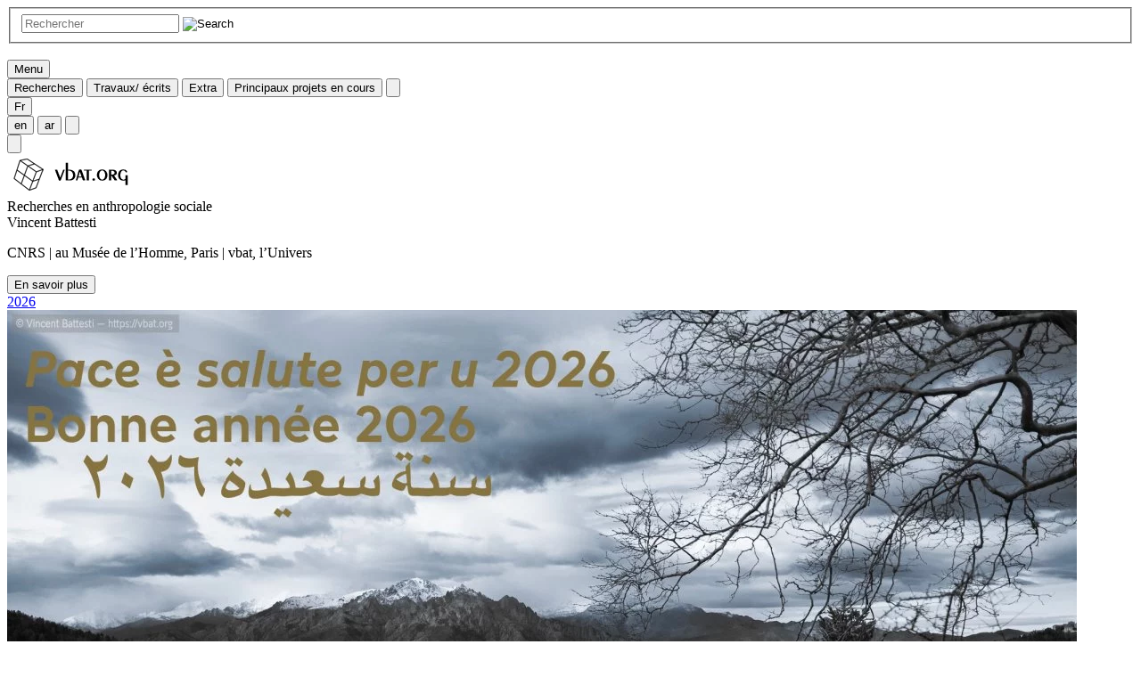

--- FILE ---
content_type: text/html; charset=utf-8
request_url: https://vbat.org/
body_size: 7152
content:
<!DOCTYPE html>
<html lang="fr">
<head>
	<meta charset="utf-8">
	<meta http-equiv="imagetoolbar" content="no">
	<meta http-equiv="X-UA-Compatible" content="IE=edge,chrome=1">
	
	 <meta name="robots" content="index, follow, all">
	<meta name="viewport" content="width=device-width, initial-scale=1.0">
	<meta name="apple-mobile-web-app-capable" content="no">
	<meta name="apple-touch-fullscreen" content="yes">
	<meta name="msapplication-tap-highlight" content="no">
	<!-- insert_head_css --><link rel='stylesheet' type='text/css' media='all' href='plugins-dist/porte_plume/css/barre_outils.css?1764929672' />
<link rel='stylesheet' type='text/css' media='all' href='local/cache-css/cssdyn-css_barre_outils_icones_css-8c36cc1f.css?1753474753' />

<!-- Debut CS -->
<style type="text/css">
<!--/*--><![CDATA[/*><!--*/
sup, sup.typo_exposants { font-size:78%; font-variant:inherit; line-height:inherit; vertical-align:23%; }
span.mcrypt {background:transparent url(https://vbat.org/plugins/auto/couteau_suisse/v1.16.1/img/mailcrypt/leure.gif) no-repeat scroll 0.1em center; padding-left:12px; text-decoration:none; float:none; margin:0; display:inline;}
/*]]>*/-->
</style>
<!-- Fin CS -->

<link rel="stylesheet" type="text/css" href="plugins/auto/fontawesome/v1.1.0/css/fa-icons.css?1720198674" /><link rel="stylesheet" href="plugins/auto/albums/v4.4.1/css/albums.css" type="text/css" />
<link rel='stylesheet' type='text/css' media='all' href='plugins/auto/image_responsive/v11.3.0/image_responsive.css'>
<link rel="stylesheet" type="text/css" href="plugins/auto/oembed/v3.4.0/css/oembed.css?1739546278" />

	<link rel="stylesheet" href="plugins/vbat/css/bootstrap.css">
	<link rel="stylesheet" type="text/css" href="plugins/vbat/css/jquery.fancybox.css" />
	<link rel="stylesheet" href="plugins/vbat/css/animate.css">
	<link href="local/cache-css/cssdyn-css_style_cfg_vbat_css-c1dcfd3f.css?1753474753" rel="stylesheet" type="text/css" />
	<link rel="stylesheet" href="plugins/vbat/css/style.css">
	<link rel="stylesheet" href="squelettes/css/perso.css">
	
<script src="prive/javascript/jquery.js?1764928640" type="text/javascript"></script>

<script src="prive/javascript/jquery.form.js?1764928640" type="text/javascript"></script>

<script src="prive/javascript/jquery.autosave.js?1764928640" type="text/javascript"></script>

<script src="prive/javascript/jquery.placeholder-label.js?1764928640" type="text/javascript"></script>

<script src="prive/javascript/ajaxCallback.js?1764928640" type="text/javascript"></script>

<script src="prive/javascript/js.cookie.js?1764928640" type="text/javascript"></script>
<!-- insert_head --><script type='text/javascript' src='plugins-dist/porte_plume/javascript/jquery.markitup_pour_spip.js?1764929672'></script>
<script type='text/javascript' src='plugins-dist/porte_plume/javascript/jquery.previsu_spip.js?1764929672'></script>
<script type='text/javascript' src='local/cache-js/jsdyn-javascript_porte_plume_start_js-9d856bc3.js?1753474753'></script>

<!-- Debut CS -->
<script src="local/couteau-suisse/header.js" type="text/javascript"></script>
<!-- Fin CS -->

<script>htactif=1;document.createElement('picture'); var image_responsive_retina_hq = 0;</script><script>image_responsive_retina_hq = 1;</script>
<script type='text/javascript' src='plugins/auto/image_responsive/v11.3.0/javascript/rAF.js'></script>
<script type='text/javascript' src='plugins/auto/image_responsive/v11.3.0/javascript/jquery.smartresize.js'></script>
<script type='text/javascript' src='plugins/auto/image_responsive/v11.3.0/javascript/image_responsive.js'></script>
		<script type='text/javascript' src='plugins/auto/image_responsive/v11.3.0/javascript/picturefill.js'></script><link rel="alternate" type="application/json+oembed" href="https://vbat.org/oembed.api/?format=json&amp;url=https%3A%2F%2Fvbat.org%2F" />
	<script src="plugins/vbat/js/jquery.fancybox.js" type='text/javascript'></script>
	<script src="plugins/vbat/js/wow.js" type='text/javascript'></script>
	<script src="plugins/vbat/js/bootstrap.bundle.js" type='text/javascript'></script>
	<script src="plugins/vbat/js/gui.js" type='text/javascript'></script>
	<link rel="alternate" type="application/rss+xml" title="Syndiquer tout le site" href="spip.php?page=backend">
	<!-- favicon -->
	<link rel="icon" href="plugins/vbat/img/favicon/favicon.svg" type="image/svg+xml">
	<link rel="apple-touch-icon" sizes="180x180" href="plugins/vbat/img/favicon/apple-touch-icon.png">
	<link rel="icon" type="image/png" sizes="32x32" href="plugins/vbat/img/favicon/favicon-32x32.png">
	<link rel="icon" type="image/png" sizes="16x16" href="plugins/vbat/img/favicon/favicon-16x16.png">
	<link rel="manifest" href="spip.php?page=site.webmanifest.json">
	<link rel="mask-icon" href="plugins/vbat/img/favicon/safari-pinned-tab.svg" color="#496faa">
	<meta name="msapplication-TileColor" content="#496faa">
	<meta name="theme-color" content="#496faa">	<title>Recherches en anthropologie sociale</title>
	<meta name="description" content="vbat [anthropoasis] Vincent Battesti. CNRS / au Musée de l’Homme, Paris – Ethnoécologie : oasis sahariennes et arabiques, [...]" />
	<link rel="canonical" href="https://vbat.org?lang=fr" />
<!-- Plugin Métas + -->
<!-- Open Graph -->
 
<meta property="og:rich_attachment" content="true" />

<meta property="og:site_name" content="Vincent Battesti" />
<meta property="og:type" content="website" />
<meta property="og:title" content="Vincent Battesti - Recherches en anthropologie sociale" />
<meta property="og:locale" content="fr_FR" />
<meta property="og:url" content="https://vbat.org/" />
<meta property="og:description" content="vbat [anthropoasis] Vincent Battesti. CNRS / au Mus&#233;e de l&#039;Homme, Paris &#8211; Ethno&#233;cologie : oasis sahariennes et arabiques, ch&#226;taigneraies corses &#8211; Anthropologie urbaine &#38; Anthropologie des perceptions&#8230;" />

 

<meta property="og:image" content="https://vbat.org/local/cache-vignettes/L90xH47/789eca6a656d231536ffe2b51ec200-eb70c.png" />
<meta property="og:image:width" content="90" />
<meta property="og:image:height" content="47" />
<meta property="og:image:type" content="image/png" />








<!-- Twitter Card -->
<meta name="twitter:card" content="summary_large_image" />
<meta name="twitter:title" content="Vincent Battesti - Recherches en anthropologie sociale" />
<meta name="twitter:description" content="vbat [anthropoasis] Vincent Battesti. CNRS / au Mus&#233;e de l&#039;Homme, Paris &#8211; Ethno&#233;cologie : oasis sahariennes et arabiques, ch&#226;taigneraies corses &#8211; Anthropologie urbaine &#38; Anthropologie des perceptions&#8230;" />
<meta name="twitter:dnt" content="on" />
<meta name="twitter:url" content="https://vbat.org/" />

<meta name="twitter:image" content="https://vbat.org/local/cache-vignettes/L94xH47/2a8737bc86d7778f760b35224769ee-b1e00.png?1753474625" />
</head>

<body class="page-homepage">
<!-- header -->
<div class="top" id="top"></div>
<header role="banner" class="header">

	<!-- header-search -->
	<div class="header-search">
		<form action="spip.php?page=recherche" method="get" class="search-form">
	<fieldset>
		<input name="page" value="recherche" type="hidden"
>
		<input type="hidden" name="lang" value="fr" />
		<input name="page" value="recherche" type="hidden"/>
		<input type="search" class="span search" placeholder="Rechercher" accesskey="4" name="recherche" id="recherche" >
		<input type="image" class="search-submit" src="plugins/vbat/img/icone/icone-search.svg" alt="Search" />
	</fieldset>
</form>
		<a class="header-search-ux header-search-untrigger"><i class="icon icon-times fa-icon icon-lg"><svg role="img" width="0" height="0" aria-labelledby="icon-title-f71e"><title id="icon-title-f71e">fa-times</title><use xlink:href="plugins/auto/fontawesome/v1.1.0/img/fa/solid.svg?1720198674#times"></use></svg></i> </a>
	</div>
	<!-- #header-search -->


	<div class="container">
		<div class="row header-row">
			<div class="col-lg-12">
				<div class="header-menu">
					<!-- but-menu -->
					
					<div class="header-menu-item">
						<button class="bouton-puce bouton-puce--racine" aria-label="Search" aria-expanded="false" aria-controls="menu" data-target="menu">Menu</button>

						<!-- menu-pills -->
						<div class="header-menu-pills header-menu-pills--hidden" id="menu">
							
								
								
								<button class="bouton-puce" data-href="rubrique3.html">Recherches</button>
								
							
								
								
								<button class="bouton-puce" data-href="rubrique5.html">Travaux/ écrits</button>
								
							
								
								
								<button class="bouton-puce" data-href="rubrique4.html">Extra</button>
								
							
								
								
							
								
								
							
								
								
							
								
								
							
								
								<button class="bouton-puce" data-href="article978.html">Principaux projets en cours</button>
								
								
							
								
								
							
								
								
							
							<button class="bouton-puce bouton-puce--icone bouton-puce--reset" data-target="reset" aria-label="Close" ><i class="icon icon-times fa-icon icon-sm"><svg role="img" width="0" height="0" aria-labelledby="icon-title-f71e"><title id="icon-title-f71e">fa-times</title><use xlink:href="plugins/auto/fontawesome/v1.1.0/img/fa/solid.svg?1720198674#times"></use></svg></i> </button>
						</div>
						<!-- #menu-pills -->
					</div>
					
					<!-- #but-menu -->

					<!-- but-lang -->
					
					<div class="header-menu-item">
						<button class="bouton-puce bouton-puce--racine" aria-label="Search" aria-expanded="false" aria-controls="menu" data-target="menu-lang">
						<!--Langue--> Fr
						</button>

						<div class="header-menu-pills header-menu-pills--hidden" id="menu-lang">
						
						
						
						 
							<button class="bouton-puce" data-href="https://vbat.org?lang=en" aria-label="Langue en">en</button>
						
						
						 
							<button class="bouton-puce" data-href="https://vbat.org?lang=ar" aria-label="Langue ar">ar</button>
						
						
							<button class="bouton-puce bouton-puce--icone bouton-puce--reset" data-target="reset" aria-label="Close" ><i class="icon icon-times fa-icon icon-sm"><svg role="img" width="0" height="0" aria-labelledby="icon-title-f71e"><title id="icon-title-f71e">fa-times</title><use xlink:href="plugins/auto/fontawesome/v1.1.0/img/fa/solid.svg?1720198674#times"></use></svg></i> </button>
						</div>
					</div>
					
					<!-- #but-lang -->

					<!-- but-search -->
					<button class="bouton-puce bouton-puce--icone bouton-puce--racine header-search-trigger" aria-label="Search" aria-expanded="false" aria-controls="search"><i class="icon icon-search fa-icon icon-sm"><svg role="img" width="0" height="0" aria-labelledby="icon-title-0214"><title id="icon-title-0214">Search</title><use xlink:href="plugins/auto/fontawesome/v1.1.0/img/fa/solid.svg?1720198674#search"></use></svg></i> </button>
					<!-- #but-search -->


				</div>
			</div>
		</div>
	</div>
</header>
<!-- #header -->
<!-- content :article-head  -->
<div class="article-head">
	<div class="container">
		<div class="row">
			<div class="col-lg-4">
				<div class="branding">
	<div class="branding-logo">
		<a href="https://vbat.org?lang=fr"><img
	src="local/cache-vignettes/L145xH47/logo-d2899.png?1753474622" class='spip_logo' width='145' height='47'
	alt="" /></a>
	</div>
	<div class="branding-baseline">Recherches en anthropologie sociale</div>
	<div class="branding-titre">Vincent Battesti</div>
</div>			</div>
		</div>
	</div>
</div>
<!-- #content :article-head  -->

<!--  home -  reassurance -->
<div class="home-item home-reassurance-wrapper">
	<div class="container">
		<div class="row">
			<div class="col-lg-8 offset-lg-2">
				<div class="home-reassurance crayon meta-valeur-vbat__home_reassurance "><p>CNRS | au Musée de l&#8217;Homme, Paris | vbat, l’Univers</p></div>
				
				<div class="home-reassurance-link">
					
						
						<button class="bouton-puce" data-href="article20.html">En savoir plus</button>
						
						
					
						
						
					
						
						
					
				</div>
				
			</div>
		</div>
	</div>
</div>
<!--  #home -  reassurance --><!--  home -  home-une -->

<div class="home-une-wrapper">
	<div class="container">
		<div class="row">
			<div class="col-lg-12">
				
				<div class="home-une">
					<!-- content :article-head  -->
					<div class="row">
						<div class="col-lg-8 offset-lg-4 col-txt">
							<a href="article1099.html" class="home-une-link">
								<div class="article-h1">2026</div>
								
							</a>
						</div>
						 
							<div class="col-lg-12 col-img">
								<div class="home-une-hero"><a href="article1099.html"><img
	src="local/cache-gd2/90/675bde7669f804d37cc7c738e8ffec.webp?1768315388" class='spip_logo' width='1200' height='674'
	alt="" /></a></div>
							</div>
						
					</div>
					<!-- #content :article-head  -->
				</div>
				
				<div class="home-une">
					<!-- content :article-head  -->
					<div class="row">
						<div class="col-lg-8 offset-lg-4 col-txt">
							<a href="article1022.html" class="home-une-link">
								<div class="article-h1">Déserts</div>
								<div class="home-une-desc"><p>Exposition <i>Déserts</i>, Jardins des plantes, Muséum national d&#8217;histoire naturelle, à Paris, à partir du 2 avril 2025… prolongée jusqu&#8217;au 19 avril 2026&nbsp;!</p></div>
							</a>
						</div>
						 
							<div class="col-lg-12 col-img">
								<div class="home-une-hero"><a href="article1022.html"><img
	src="local/cache-gd2/13/28cdfdd603a91c33e11903c3afcc33.webp?1753474623" class='spip_logo' width='1200' height='561'
	alt="" /></a></div>
							</div>
						
					</div>
					<!-- #content :article-head  -->
				</div>
				
			</div>
		</div>
	</div>
</div>

<!--  #home -  home-une --><!--  home -  home-recents -->

<div class="home-recents-wrapper">
	<div class="container">
		<div class="row">
			<div class="col-lg-12">
				
				<div class="home-recent-item">
					<a href="article1048.html" class="home-recent-link">
						<div class="home-recent-desc">
							<p>Livre/rapport &#128213; socio-agronomique sur l&#8217;agriculture oasienne du projet al-ʿUlā AS, déc. 2025, CNRS.</p>
						</div>

						
						 
							<!-- content :home-hero (super-hero) -->
							<div class="home-recent-hero">
								<img
	src="local/cache-gd2/a4/6e2a6b81afcc4725569125b4947c1e.webp?1768736031" class='spip_logo' width='760' height='977'
	alt="" />
							</div>
							<!-- #content :home-hero  -->
						

						

						<div class="home-recent-titre">Cultiver le désert&nbsp;: Analyse agronomique et sociale des systèmes de production de l’oasis d’al-ʿUlā, Arabie saoudite</div>
					</a>
				</div>
				
				<div class="home-recent-item">
					<a href="article1077.html" class="home-recent-link">
						<div class="home-recent-desc">
							<p>Jeu de données &#128192; sur l&#8217;agriculture oasienne du projet al-ʿUlā AS, déc. 2025, CNRS, open access sur Zenodo</p>
						</div>

						
						 
							<!-- content :home-hero (super-hero) -->
							<div class="home-recent-hero">
								<img
	src="local/cache-gd2/bb/804c1d598a004399efdc8762c47737.webp?1768674510" class='spip_logo' width='760' height='428'
	alt="" />
							</div>
							<!-- #content :home-hero  -->
						

						

						<div class="home-recent-titre">al-ʿUlā Oasis Agriculture&nbsp;: Agronomic Survey Dataset (Saudi Arabia, 2019–2024)</div>
					</a>
				</div>
				
				<div class="home-recent-item">
					<a href="article1096.html" class="home-recent-link">
						<div class="home-recent-desc">
							<p>Art. (en anglais) au format preprint sur bioRxiv (déc. 2025)</p>
						</div>

						
						 
							<!-- content :home-hero (super-hero) -->
							<div class="home-recent-hero">
								<img
	src="local/cache-gd2/fe/c844234de2d61c0275525943d1a8bb.webp?1767551454" class='spip_logo' width='760' height='428'
	alt="" />
							</div>
							<!-- #content :home-hero  -->
						

						

						<div class="home-recent-titre">Foundational genomic resources for date palm&nbsp;: A gap-free, telomere-to-telomere phased assembly of Ajwa and 19 high-quality genome assemblies of Phoenix dactylifera</div>
					</a>
				</div>
				
				<div class="home-recent-item">
					<a href="article1084.html" class="home-recent-link">
						<div class="home-recent-desc">
							<p>Rapport final [en anglais] du projet &laquo;&nbsp;al-ʿUlā Anthropological Survey&nbsp;&raquo;, nov. 2025</p>
						</div>

						
						 
							<!-- content :home-hero (super-hero) -->
							<div class="home-recent-hero">
								<img
	src="local/cache-gd2/9c/a349514499dfdf3a6ac0e00430e15a.webp?1764506554" class='spip_logo' width='760' height='428'
	alt="" />
							</div>
							<!-- #content :home-hero  -->
						

						

						<div class="home-recent-titre">al- ʿUlā AS Project Final Report (2019–2024)</div>
					</a>
				</div>
				
				<div class="home-recent-item">
					<a href="article1081.html" class="home-recent-link">
						<div class="home-recent-desc">
							<p>Interview (en français, avec vidéo &#127871;) pour une vidéo Instagram par le Musée de l’Homme, 15 juin 2025</p>
						</div>

						
						 
							<!-- content :home-hero (super-hero) -->
							<div class="home-recent-hero">
								<img
	src="local/cache-gd2/1a/839104e79d81b031ddeda39e50f637.webp?1764505780" class='spip_logo' width='760' height='427'
	alt="" />
							</div>
							<!-- #content :home-hero  -->
						

						

						<div class="home-recent-titre">Quels sont les modes de production possibles en milieu désertique&nbsp;? &#127796;</div>
					</a>
				</div>
				
				<div class="home-recent-item">
					<a href="article1079.html" class="home-recent-link">
						<div class="home-recent-desc">
							<p>Interview TV (en français, avec vidéo &#127871;) à la Grande galerie de l&#8217;évolution, le 2 juillet 2025, diffusée le 12 septembre 2025, par Clément Tournigand, avec Vincent Battesti et Alain Froment</p>
						</div>

						
						 
							<!-- content :home-hero (super-hero) -->
							<div class="home-recent-hero">
								<img
	src="local/cache-gd2/78/58db89e9d3b291c1b630a0846fd687.webp?1757696598" class='spip_logo' width='760' height='428'
	alt="" />
							</div>
							<!-- #content :home-hero  -->
						

						

						<div class="home-recent-titre">Le Mag de la santé France 5 &laquo;&nbsp;Comment survivre dans le désert&nbsp;&raquo;&nbsp;: exposition Déserts</div>
					</a>
				</div>
				
				<div class="home-recent-item">
					<a href="article1075.html" class="home-recent-link">
						<div class="home-recent-desc">
							<p>Conf. (en français, avec vidéo &#127871;) donnée dans le cadre des &laquo;&nbsp;12<sup class="typo_exposants">e</sup> Rencontres Recherche &amp; création&nbsp;&raquo;, ANR &amp; Festival d&#8217;Avignon, au Cloître Saint-Louis, Avignon, le 11 juillet 2025.</p>
						</div>

						
						 
							<!-- content :home-hero (super-hero) -->
							<div class="home-recent-hero">
								<img
	src="local/cache-gd2/81/57b62bf4ba637576f6b172114015b3.webp?1753474623" class='spip_logo' width='760' height='428'
	alt="" />
							</div>
							<!-- #content :home-hero  -->
						

						

						<div class="home-recent-titre">Et si le désert ne l&#8217;était pas&nbsp;?</div>
					</a>
				</div>
				
				<div class="home-recent-item">
					<a href="article1071.html" class="home-recent-link">
						<div class="home-recent-desc">
							<p>Conf. (en français, avec vidéo &#127871;) donnée dans le cadre du cycle &laquo;&nbsp;Natures sonores&nbsp;&raquo; et dans le cadre de la Fête de la nature 2025, au Jardin des plantes, Muséum national d&#8217;histoire naturelle, le 24 mai 2025. Son à l&#8217;écoute &#127911;</p>
						</div>

						
						 
							<!-- content :home-hero (super-hero) -->
							<div class="home-recent-hero">
								<img
	src="local/cache-gd2/b4/d9a56fa6d0b3a4ddf633689fc4ff92.webp?1753474623" class='spip_logo' width='760' height='427'
	alt="" />
							</div>
							<!-- #content :home-hero  -->
						

						

						<div class="home-recent-titre">Comment sonne le Sahara depuis une oasis&nbsp;?  (Siwa, désert Libyque, Égypte)</div>
					</a>
				</div>
				
				<div class="home-recent-item">
					<a href="article1074.html" class="home-recent-link">
						<div class="home-recent-desc">
							<p>Cette plateforme donne accès à un référentiel centralisé de données archéobotaniques (macro-restes) provenant d’Asie occidentale, en mettant l’accent sur le palmier dattier (Phoenix dactylifera L.) et ses apparentés sauvages (Phoenix spp.). Les données ont été rassemblées à partir d’études publiées, d’ouvrages, de thèses et de rapports archéologiques.</p>
						</div>

						
						 
							<!-- content :home-hero (super-hero) -->
							<div class="home-recent-hero">
								<img
	src="local/cache-gd2/6c/184b3e077018886ec58ce9dd579767.webp?1753474623" class='spip_logo' width='760' height='472'
	alt="" />
							</div>
							<!-- #content :home-hero  -->
						

						

						<div class="home-recent-titre">Base de données DateBack en ligne&nbsp;!</div>
					</a>
				</div>
				
				<div class="home-recent-item">
					<a href="article1069.html" class="home-recent-link">
						<div class="home-recent-desc">
							<p>Radio, le 6 mai 2025, animée par Caroline Lachowsky, avec Vincent Battesti, Anthony Herrel et Denis Larpin<br class='autobr' />
De l’emblématique Sahara aux déserts polaires en passant par Gobi ou Atacama... Voyage au cœur des écosystèmes les plus grandioses et les plus fragiles de notre planète. Comment vivre dans ces milieux extrêmes&nbsp;?</p>
						</div>

						
						 
							<!-- content :home-hero (super-hero) -->
							<div class="home-recent-hero">
								<img
	src="local/cache-gd2/7d/3f16b8906328d8483b1b347450ba63.webp?1753474623" class='spip_logo' width='760' height='428'
	alt="" />
							</div>
							<!-- #content :home-hero  -->
						

						

						<div class="home-recent-titre">Émission RFI &laquo;&nbsp;Autour de la question, le magazine de toutes les sciences&nbsp;&raquo;&nbsp;: exposition Déserts</div>
					</a>
				</div>
				
				<div class="home-recent-item">
					<a href="article1067.html" class="home-recent-link">
						<div class="home-recent-desc">
							<p>Conf. (en français, avec vidéo &#127871;) donnée dans le cadre du cycle &laquo;&nbsp;Déserts, des espaces en mutation &nbsp;&raquo;, Les rendez-vous culturels du Jardin des plantes, Muséum national d&#8217;histoire naturelle, le 3 avril 2025</p>
						</div>

						
						 
							<!-- content :home-hero (super-hero) -->
							<div class="home-recent-hero">
								<img
	src="local/cache-gd2/d1/74d056fc7a1057fcfae9b2b6abd08a.webp?1753474623" class='spip_logo' width='760' height='475'
	alt="" />
							</div>
							<!-- #content :home-hero  -->
						

						

						<div class="home-recent-titre">Les oasis&nbsp;: modèle dépassé ou futur sous-estimé&nbsp;?</div>
					</a>
				</div>
				
				<div class="home-recent-item">
					<a href="article1036.html" class="home-recent-link">
						<div class="home-recent-desc">
							<p>Ouvrage coll. (en français) oct. 2024, V. Battesti, M.&nbsp;Crépy, A. Herrel &amp; A. Lalis (dirs)</p>
						</div>

						
						 
							<!-- content :home-hero (super-hero) -->
							<div class="home-recent-hero">
								<img
	src="local/cache-gd2/67/aa89f0503c1a1737fe2a2502ca3c12.webp?1753474624" class='spip_logo' width='760' height='912'
	alt="" />
							</div>
							<!-- #content :home-hero  -->
						

						

						<div class="home-recent-titre">Déserts. Vivre en milieu extrême</div>
					</a>
				</div>
				
				<div class="home-recent-item">
					<a href="article1023.html" class="home-recent-link">
						<div class="home-recent-desc">
							<p>Chap. (en français) dans l&#8217;ouvrage <i>Déserts, Vivre en milieu extrême</i>, 2024</p>
						</div>

						
						 
							<!-- content :home-hero (super-hero) -->
							<div class="home-recent-hero">
								<img
	src="local/cache-gd2/ee/ae4f1af45f26d822ed7882c287f24f.webp?1753474624" class='spip_logo' width='760' height='428'
	alt="" />
							</div>
							<!-- #content :home-hero  -->
						

						

						<div class="home-recent-titre">Le fonctionnement oasien</div>
					</a>
				</div>
				
				<div class="home-recent-item">
					<a href="article1012.html" class="home-recent-link">
						<div class="home-recent-desc">
							<p>Anthropologie sociale, ethnoécologie et biologie de l&#8217;évolution&nbsp;: nouvelles recherches dans le désert nord-occidental du royaume.</p>
						</div>

						
						 
							<!-- content :home-hero (super-hero) -->
							<div class="home-recent-hero">
								<img
	src="local/cache-gd2/c9/5b8bc3db6615e1e39231c669de5601.webp?1753474624" class='spip_logo' width='760' height='428'
	alt="" />
							</div>
							<!-- #content :home-hero  -->
						

						

						<div class="home-recent-titre">Recherches en cours dans l&#8217;oasis d&#8217;al-‘Ulā en Arabie saoudite</div>
					</a>
				</div>
				
				<div class="home-recent-item">
					<a href="article836.html" class="home-recent-link">
						<div class="home-recent-desc">
							<p>Ouvrage (en français)&nbsp;:<br class='manualbr' />Vincent Battesti &amp; Joël Candau (dirs), 2023, Paris, Éditions Pétra, 600 p.</p>
						</div>

						
						 
							<!-- content :home-hero (super-hero) -->
							<div class="home-recent-hero">
								<img
	src="local/cache-gd2/dd/7e40538913f109bbe43978a3d6e154.webp?1753474624" class='spip_logo' width='760' height='428'
	alt="" />
							</div>
							<!-- #content :home-hero  -->
						

						

						<div class="home-recent-titre">Apprendre les sens, apprendre par les sens&nbsp;: Anthropologie des perceptions sensorielles</div>
					</a>
				</div>
				
				<div class="home-recent-item">
					<a href="article790.html" class="home-recent-link">
						<div class="home-recent-desc">
							<p>Chap. (en français)&nbsp;: dans <i>Apprendre les sens, apprendre par les sens&nbsp;: Anthropologie des perceptions sensorielles</i>, dir. Vincent Battesti &amp; Joël Candau (2023).</p>
						</div>

						
						 
							<!-- content :home-hero (super-hero) -->
							<div class="home-recent-hero">
								<img
	src="local/cache-gd2/3f/16be802c73443e275d95b372939c80.webp?1753474624" class='spip_logo' width='760' height='427'
	alt="" />
							</div>
							<!-- #content :home-hero  -->
						

						

						<div class="home-recent-titre">Conditions et modalités des apprentissages sensoriels&nbsp;: une disputatio anthropologique</div>
					</a>
				</div>
				
				<div class="home-recent-item">
					<a href="article964.html" class="home-recent-link">
						<div class="home-recent-desc">
							<p>Art. (en français) dans <i>Arabian Humanities</i> (2023), Vincent Battesti &amp; Léo Marty.</p>
						</div>

						
						 
							<!-- content :home-hero (super-hero) -->
							<div class="home-recent-hero">
								<img
	src="local/cache-gd2/82/b91ef84293d266c9641d32697511c3.webp?1753474624" class='spip_logo' width='760' height='428'
	alt="" />
							</div>
							<!-- #content :home-hero  -->
						

						

						<div class="home-recent-titre">Bédouins et Sédentaires aujourd’hui à al-‘Ulā (Royaume d’Arabie saoudite), al-diyār et al-Dīra dans le rétroviseur</div>
					</a>
				</div>
				
				<div class="home-recent-item">
					<a href="article926.html" class="home-recent-link">
						<div class="home-recent-desc">
							<p>Art. (en anglais) dans <i>Plants, People, Planet</i> journal (2023), Muriel Gros-Balthazard &amp; Vincent Battesti <i>et al</i>.</p>
						</div>

						
						 
							<!-- content :home-hero (super-hero) -->
							<div class="home-recent-hero">
								<img
	src="local/cache-gd2/72/1723e7ad830cdf2fee956a16b826df.webp?1753474624" class='spip_logo' width='760' height='428'
	alt="" />
							</div>
							<!-- #content :home-hero  -->
						

						

						<div class="home-recent-titre">What lies behind a fruit crop variety name&nbsp;? A case study of the barnī date palm from al-‘Ulā oasis, Saudi Arabia</div>
					</a>
				</div>
				
			</div>
		</div>
	</div>
</div>

	</BOUCLE_r_final>

<!--  #home -  home-recents -->








	
		
					
	
					
	
					
	
		
					
	
		
					
	
		
					
	
					
	
					
	
		
					
	



 	



<!--  home -  home-lire-aussi -->

<div class="home-aussi-wrapper">
	<div class="container">
		<div class="row">
			<div class="col-lg-9 offset-lg-3">
				
				<div class="home-aussi-item">
					<a href="article1052.html" class="bouton-puce">Échantillonner du palmier dattier à al-‘Ulā (Arabie saoudite)</a>
				</div>
				
				<div class="home-aussi-item">
					<a href="article978.html" class="bouton-puce">Principaux projets en cours</a>
				</div>
				
				<div class="home-aussi-item">
					<a href="article1030.html" class="bouton-puce">Ouvrage en cours&nbsp;: L’oasis d’al-‘Ulā entre deux vagues</a>
				</div>
				
				<div class="home-aussi-item">
					<a href="article1034.html" class="bouton-puce">Ouvrage en cours&nbsp;: The living heritage of an undervalued agrobiodiversity&nbsp;: an analytical survey of practices and categorization of date palms in al-‘Ulā oasis, Saudi Arabia</a>
				</div>
				
				<div class="home-aussi-item">
					<a href="article260.html" class="bouton-puce">Définir les concepts de recherche&nbsp;: parties d&#8217;un travail de recherche protéiforme</a>
				</div>
				
			</div>
		</div>
	</div>
</div>

<!--  #home -  home-lire-aussi --><!-- footer -->
<footer class="footer">
	<div class="container">
		<div class="go-top">
			<a href="#top"><img src="plugins/vbat/img/icone/icone-top.png" alt="top" width="50" height="50" /></a>
		</div>

		<!-- footer-row -->
		<div class="row footer-row">

			<div class="col-lg-8">
				<a href="https://vbat.org?lang=fr" class="footer-titre">Vincent Battesti</a>
				<div class="footer-baseline">Recherches en anthropologie sociale</div>
			</div>

			
			<!-- link-1 -->
			<div class="col-lg-2">
				<ul class="footer-links">
				
					<li><a href="article25.html">Copyright</a></li>
				
					<li><a href="article21.html">Qui suis-je&nbsp;? (réponse&nbsp;: Vincent Battesti)</a></li>
				
				</ul>
			</div>
			<!-- #link-1 -->
			

			

			
			<div class="col-lg-12 mt-4">
				<div class="d-flex flex-row flex-wrap align-items-center">
					<div class="footer-partners">
						
						<div class='spip_document_19768 spip_document spip_documents spip_document_image spip_documents_center spip_document_center'>
<figure class="spip_doc_inner">
<a href="https://www.cnrs.fr" class="spip_out spip_doc_lien">

		<img src='local/cache-vignettes/L100xH100/logo-cnrs-2-d47bb.png?1753474624' width='100' height='100' alt='' /></a>
</figure>
</div><div class='spip_document_19767 spip_document spip_documents spip_document_image spip_documents_center spip_document_center'>
<figure class="spip_doc_inner">
<a href="https://www.mnhn.fr" class="spip_out spip_doc_lien">

		<img src='local/cache-vignettes/L108xH140/logo-histoire-naturelle-927a5.png?1753474624' width='108' height='140' alt='' /></a>
</figure>
</div><div class='spip_document_19766 spip_document spip_documents spip_document_image spip_documents_center spip_document_center'>
<figure class="spip_doc_inner">
<a href="rubrique183.html" class="spip_in spip_doc_lien">

		<img src='local/cache-vignettes/L120xH103/logo-circ-eb152.png?1753474624' width='120' height='103' alt='' /></a>
</figure>
</div>
						
					</div>
				</div>
			</div>
			

		</div>
		<!-- #footer-row -->

	</div>
</footer>
<!-- #footer --></body>
</html>


--- FILE ---
content_type: text/css
request_url: https://vbat.org/local/cache-css/cssdyn-css_style_cfg_vbat_css-c1dcfd3f.css?1753474753
body_size: 357
content:
/* #PRODUIRE{fond=css/style_cfg_vbat.css}
   md5:0058a4f87b0a507261ad9c2afcd0b798 */



:root {
	--white: #ffffff;
	--black: #222222;
	--bg-color: #496faa;
	--primary-color: #c22ef3;
	--primary-color-hover: #874f49;
	--primary-color-light: #eeb9af;
	--secondary-color: #c5a06e;
	--secondary-color-hover: #826c4e;
	--secondary-color-light: #dcd8ce;
	--secondary-color-super-light: #f5f5f2;
	--ternary-color: #dcd8ce;
	--gray: #5f686a;
	--gray-light: #b5b5b5;
	--gray-dark: #26221d;


	/*
		https://css-tricks.com/snippets/css/system-font-stack/
		https://developer.mozilla.org/en-US/docs/Web/CSS/font-family
	*/
	--font-base: ui-sans-serif, system-ui, "Segoe UI", Roboto, Helvetica, Arial, sans-serif, "Apple Color Emoji", "Segoe UI Emoji", "Segoe UI Symbol";
	--font-outline: ui-serif, system-ui, "Segoe UI", Roboto, Helvetica, Arial, sans-serif, "Apple Color Emoji", "Segoe UI Emoji", "Segoe UI Symbol";
}




